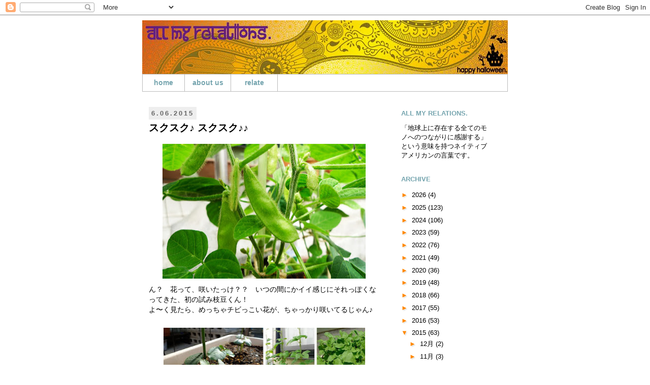

--- FILE ---
content_type: text/plain
request_url: https://www.google-analytics.com/j/collect?v=1&_v=j102&a=2145759578&t=pageview&_s=1&dl=https%3A%2F%2Frelate-amr.blogspot.com%2F2015%2F06%2Fblog-post_6.html&ul=en-us%40posix&dt=-ALL%20MY%20RELATIONS-%3A%20%E3%82%B9%E3%82%AF%E3%82%B9%E3%82%AF%E2%99%AA%20%E3%82%B9%E3%82%AF%E3%82%B9%E3%82%AF%E2%99%AA%E2%99%AA&sr=1280x720&vp=1280x720&_u=IEBAAEABAAAAACAAI~&jid=1727124527&gjid=1671888117&cid=1424130310.1769442465&tid=UA-48788827-1&_gid=111676318.1769442465&_r=1&_slc=1&z=1552859299
body_size: -453
content:
2,cG-XCHCSHDT78